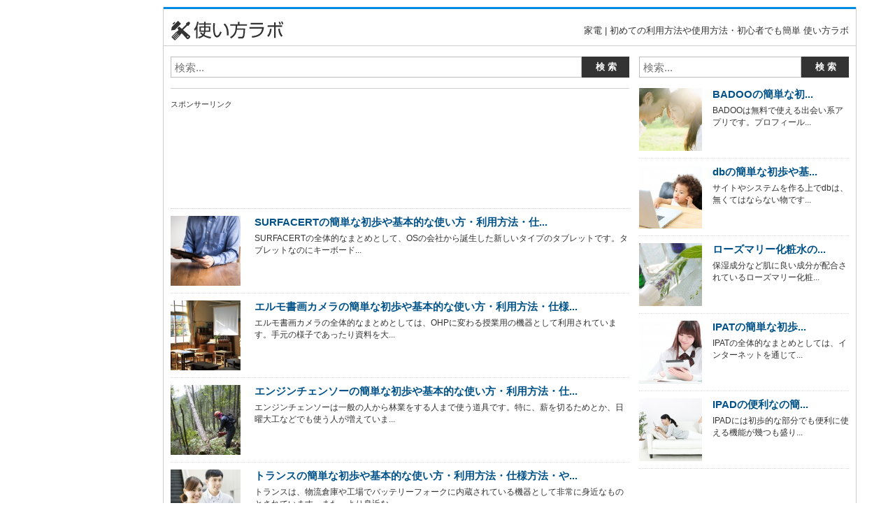

--- FILE ---
content_type: text/html; charset=UTF-8
request_url: https://www.tukaikata-labo.com/content/cate/consumer-electronics
body_size: 5846
content:










		<!DOCTYPE html>
	<html xmlns="http://www.w3.org/1999/xhtml" xmlns:fb="http://ogp.me/ns#" xmlns:fb="http://www.facebook.com/2008/fbml">
	<head>
		<title>家電 | 初めての利用方法や使用方法・初心者でも簡単 使い方ラボ</title>
		<meta charset="UTF-8" />
	<meta name="Robots" content="INDEX,FOLLOW" />
	<meta name="Copyright" content="Copyright &copy; www.tukaikata-labo.com All Rights Reserved." />

			<meta name="Keywords" content="家電  ,使い方ラボ,初めての利用方法や使用方法・初心者でも簡単" />
	<meta name="Description" content="家電  を探すなら使い方ラボへお任せくださいませ♪使い方ラボは多くの家電  に関する情報を随時追加を行っております。家電  に関連する詳細情報や家電  に関する情報が観覧出来るサイトです。" />
		
	<meta http-equiv="Content-Style-Type" content="text/css" />
	<meta http-equiv="Content-Script-Type" content="text/javascript" />
	<link rel="stylesheet" type="text/css" media="all" href="https://www.tukaikata-labo.com/wp-content/themes/tukaikata-labo/style.css" />
	<link rel="stylesheet" type="text/css" media="all" href="https://www.tukaikata-labo.com/wp-content/themes/tukaikata-labo/css/common.css" />
		<link rel="stylesheet" type="text/css" media="all" href="https://www.tukaikata-labo.com/wp-content/themes/tukaikata-labo/css/layout.css" />
		<script type="text/javascript" src="https://www.tukaikata-labo.com/wp-content/themes/tukaikata-labo/js/jquery-1.9.1.min.js"></script>
	<script type="text/javascript" src="https://www.tukaikata-labo.com/wp-content/themes/tukaikata-labo/js/jquery.floating-widget.min.js"></script>
	<script>$(function(){$('.floating-widget').floatingWidget();});</script>
			<link rel='dns-prefetch' href='//s.w.org' />
<link rel="alternate" type="application/rss+xml" title="初めての利用方法や使用方法・初心者でも簡単 使い方ラボ &raquo; 家電 カテゴリ のフィード" href="https://www.tukaikata-labo.com/content/cate/consumer-electronics/feed" />
		<script type="text/javascript">
			window._wpemojiSettings = {"baseUrl":"https:\/\/s.w.org\/images\/core\/emoji\/11\/72x72\/","ext":".png","svgUrl":"https:\/\/s.w.org\/images\/core\/emoji\/11\/svg\/","svgExt":".svg","source":{"concatemoji":"https:\/\/www.tukaikata-labo.com\/wp-includes\/js\/wp-emoji-release.min.js?ver=4.9.26"}};
			!function(e,a,t){var n,r,o,i=a.createElement("canvas"),p=i.getContext&&i.getContext("2d");function s(e,t){var a=String.fromCharCode;p.clearRect(0,0,i.width,i.height),p.fillText(a.apply(this,e),0,0);e=i.toDataURL();return p.clearRect(0,0,i.width,i.height),p.fillText(a.apply(this,t),0,0),e===i.toDataURL()}function c(e){var t=a.createElement("script");t.src=e,t.defer=t.type="text/javascript",a.getElementsByTagName("head")[0].appendChild(t)}for(o=Array("flag","emoji"),t.supports={everything:!0,everythingExceptFlag:!0},r=0;r<o.length;r++)t.supports[o[r]]=function(e){if(!p||!p.fillText)return!1;switch(p.textBaseline="top",p.font="600 32px Arial",e){case"flag":return s([55356,56826,55356,56819],[55356,56826,8203,55356,56819])?!1:!s([55356,57332,56128,56423,56128,56418,56128,56421,56128,56430,56128,56423,56128,56447],[55356,57332,8203,56128,56423,8203,56128,56418,8203,56128,56421,8203,56128,56430,8203,56128,56423,8203,56128,56447]);case"emoji":return!s([55358,56760,9792,65039],[55358,56760,8203,9792,65039])}return!1}(o[r]),t.supports.everything=t.supports.everything&&t.supports[o[r]],"flag"!==o[r]&&(t.supports.everythingExceptFlag=t.supports.everythingExceptFlag&&t.supports[o[r]]);t.supports.everythingExceptFlag=t.supports.everythingExceptFlag&&!t.supports.flag,t.DOMReady=!1,t.readyCallback=function(){t.DOMReady=!0},t.supports.everything||(n=function(){t.readyCallback()},a.addEventListener?(a.addEventListener("DOMContentLoaded",n,!1),e.addEventListener("load",n,!1)):(e.attachEvent("onload",n),a.attachEvent("onreadystatechange",function(){"complete"===a.readyState&&t.readyCallback()})),(n=t.source||{}).concatemoji?c(n.concatemoji):n.wpemoji&&n.twemoji&&(c(n.twemoji),c(n.wpemoji)))}(window,document,window._wpemojiSettings);
		</script>
		<style type="text/css">
img.wp-smiley,
img.emoji {
	display: inline !important;
	border: none !important;
	box-shadow: none !important;
	height: 1em !important;
	width: 1em !important;
	margin: 0 .07em !important;
	vertical-align: -0.1em !important;
	background: none !important;
	padding: 0 !important;
}
</style>
<link rel='stylesheet' id='wp_dlmp_styles-css'  href='https://www.tukaikata-labo.com/wp-content/plugins/download-monitor/page-addon/styles.css?ver=4.9.26' type='text/css' media='all' />
<link rel='stylesheet' id='wp-pagenavi-css'  href='https://www.tukaikata-labo.com/wp-content/plugins/wp-pagenavi/pagenavi-css.css?ver=2.70' type='text/css' media='all' />
<link rel='https://api.w.org/' href='https://www.tukaikata-labo.com/wp-json/' />
<meta name="generator" content="WordPress 4.9.26" />

<!-- All in One SEO Pack 1.6.15.3 by Michael Torbert of Semper Fi Web Design[157,252] -->
<link rel="canonical" href="https://www.tukaikata-labo.com/content/cate/consumer-electronics" />
<!-- /all in one seo pack -->
	<style type='text/css'>
	.download-info .download-button {
		background-image: url(https://www.tukaikata-labo.com/wp-content/plugins/download-monitor/page-addon/downloadbutton.gif);
	}
	.download-info .more-button {
		background-image: url(https://www.tukaikata-labo.com/wp-content/plugins/download-monitor/page-addon/morebutton.gif);
	}
	</style>
		<style type="text/css">.recentcomments a{display:inline !important;padding:0 !important;margin:0 !important;}</style>
				<link rel="stylesheet" type="text/css" media="all" href="https://www.tukaikata-labo.com/wp-content/themes/tukaikata-labo/css/jquery.lightbox.css" />
	<script type="text/javascript" src="https://www.tukaikata-labo.com/wp-content/themes/tukaikata-labo/js/jquery.lightbox.js"></script>
	<script type="text/javascript" src="https://www.tukaikata-labo.com/wp-content/themes/tukaikata-labo/js/lightbox.js"></script>
	<meta name="google-site-verification" content="UYI1rBVvjtcu_5MvAzYbYTICtLHtEYhRa17BpEnNlp0" />
	<meta name="google-site-verification" content="E41N0Z4svCwoxCjD_3Bj_IrD4viJE7WihraBtdnhU6M" />
	</head>
	<body>
		<div id="wrapper">

			<div id="container">
				<div id="container-L">
																								<div class="free-160">
								<script type="text/javascript">
								    google_ad_client = "ca-pub-1156298556633787";
								    google_ad_slot = "4307197750";
								    google_ad_width = 160;
								    google_ad_height = 600;
								    google_ad_region = "ng003";
								</script>
								<!-- 160-600 -->
								<script type="text/javascript"
								src="//pagead2.googlesyndication.com/pagead/show_ads.js">
								</script>
							</div>
															</div>

													<div id="container-R">
						<div id="header">
							<div id="headLogBnrBox">
								<div id="siteLogo">
									<a href="https://www.tukaikata-labo.com"><img src="https://www.tukaikata-labo.com/wp-content/themes/tukaikata-labo/images/common/logo.gif" /></a>
								</div>
																	<h1>
																				
										  家電 | 初めての利用方法や使用方法・初心者でも簡単 使い方ラボ									</h1>
															</div>
						</div>
						<!-- /header -->
					

		<div id="main">

		<div class="dgtSearchBox">
			<div class="searchBox">
	<form role="search" method="get" id="searchform" action="https://www.tukaikata-labo.com/">
		<dl class="spSearch">
			<dt><input type="text" value="" name="s" id="s" placeholder="検索..." /></dt>
			<dd><input type="button" value="検 索" id="searchsubmit" onClick="void(this.form.submit());return false" /></dd>
		</dl>
	</form>
</div>
<!-- /serchBox -->
		</div>

		
		



<div class="free-main-column">
<p class="sponsorLink">スポンサーリンク</p>
<script type="text/javascript">
    google_ad_client = "ca-pub-1156298556633787";
    google_ad_slot = "5783930955";
    google_ad_width = 656;
    google_ad_height = 90;
    google_ad_region = "ng003";
</script>
<!-- 656-90 -->
<script type="text/javascript"
src="//pagead2.googlesyndication.com/pagead/show_ads.js">
</script>
<br><br>
<script type="text/javascript">
    google_ad_client = "ca-pub-1156298556633787";
    google_ad_slot = "5644330150";
    google_ad_width = 468;
    google_ad_height = 15;
    google_ad_region = "ng003";
</script>
<!-- 468-15 -->
<script type="text/javascript"
src="//pagead2.googlesyndication.com/pagead/show_ads.js">
</script>
</div>

						
		<div class="dgtBox">

			
				<div class="inn">
					<dl>
						<dt>
							<a href="https://www.tukaikata-labo.com/content/3773">
								<img width="100" height="100" src="https://www.tukaikata-labo.com/wp-content/uploads/2015/10/e001-1743-150x150.jpg" class="attachment-100x100 size-100x100 wp-post-image" alt="" />							</a>
						</dt>
						<dd>
							<h3>
								<a href="https://www.tukaikata-labo.com/content/3773">
																											SURFACERTの簡単な初歩や基本的な使い方・利用方法・仕...								</a>
							</h3>
							<p>
																								SURFACERTの全体的なまとめとして、OSの会社から誕生した新しいタイプのタブレットです。タブレットなのにキーボード...							</p>
						</dd>
					</dl>
				</div>
				<!-- /inn -->

													
			
				<div class="inn">
					<dl>
						<dt>
							<a href="https://www.tukaikata-labo.com/content/3673">
								<img width="100" height="100" src="https://www.tukaikata-labo.com/wp-content/uploads/2015/10/e-001-1667-150x150.jpg" class="attachment-100x100 size-100x100 wp-post-image" alt="" />							</a>
						</dt>
						<dd>
							<h3>
								<a href="https://www.tukaikata-labo.com/content/3673">
																											エルモ書画カメラの簡単な初歩や基本的な使い方・利用方法・仕様...								</a>
							</h3>
							<p>
																								エルモ書画カメラの全体的なまとめとしては、OHPに変わる授業用の機器として利用されています。手元の様子であったり資料を大...							</p>
						</dd>
					</dl>
				</div>
				<!-- /inn -->

													
			
				<div class="inn">
					<dl>
						<dt>
							<a href="https://www.tukaikata-labo.com/content/3671">
								<img width="100" height="100" src="https://www.tukaikata-labo.com/wp-content/uploads/2015/10/e-001-1666-150x150.jpg" class="attachment-100x100 size-100x100 wp-post-image" alt="" />							</a>
						</dt>
						<dd>
							<h3>
								<a href="https://www.tukaikata-labo.com/content/3671">
																											エンジンチェンソーの簡単な初歩や基本的な使い方・利用方法・仕...								</a>
							</h3>
							<p>
																								エンジンチェンソーは一般の人から林業をする人まで使う道具です。特に、薪を切るためとか、日曜大工などでも使う人が増えていま...							</p>
						</dd>
					</dl>
				</div>
				<!-- /inn -->

													
			
				<div class="inn">
					<dl>
						<dt>
							<a href="https://www.tukaikata-labo.com/content/3588">
								<img width="100" height="100" src="https://www.tukaikata-labo.com/wp-content/uploads/2015/10/e-001-1642-150x150.jpg" class="attachment-100x100 size-100x100 wp-post-image" alt="" />							</a>
						</dt>
						<dd>
							<h3>
								<a href="https://www.tukaikata-labo.com/content/3588">
																											トランスの簡単な初歩や基本的な使い方・利用方法・仕様方法・や...								</a>
							</h3>
							<p>
																								トランスは、物流倉庫や工場でバッテリーフォークに内蔵されている機器として非常に身近なものとされています。また、より身近な...							</p>
						</dd>
					</dl>
				</div>
				<!-- /inn -->

													
			
				<div class="inn">
					<dl>
						<dt>
							<a href="https://www.tukaikata-labo.com/content/3393">
								<img width="100" height="100" src="https://www.tukaikata-labo.com/wp-content/uploads/2015/10/e-001-1585-150x150.jpg" class="attachment-100x100 size-100x100 wp-post-image" alt="" />							</a>
						</dt>
						<dd>
							<h3>
								<a href="https://www.tukaikata-labo.com/content/3393">
																											電磁開閉器の簡単な初歩や基本的な使い方・利用方法・仕様方法・...								</a>
							</h3>
							<p>
																								電磁開閉器(マグネットスイッチ)とは、通常、大きな規模の電気ユニットの電源供給装置に使用します。手動スイッチと違ってマグ...							</p>
						</dd>
					</dl>
				</div>
				<!-- /inn -->

															
						



<div class="free-main-column">
<p class="sponsorLink">スポンサーリンク</p>
<script type="text/javascript">
    google_ad_client = "ca-pub-1156298556633787";
    google_ad_slot = "5783930955";
    google_ad_width = 656;
    google_ad_height = 90;
    google_ad_region = "ng003";
</script>
<!-- 656-90 -->
<script type="text/javascript"
src="//pagead2.googlesyndication.com/pagead/show_ads.js">
</script>
<br><br>
<script type="text/javascript">
    google_ad_client = "ca-pub-1156298556633787";
    google_ad_slot = "5644330150";
    google_ad_width = 468;
    google_ad_height = 15;
    google_ad_region = "ng003";
</script>
<!-- 468-15 -->
<script type="text/javascript"
src="//pagead2.googlesyndication.com/pagead/show_ads.js">
</script>
</div>

									
			
				<div class="inn">
					<dl>
						<dt>
							<a href="https://www.tukaikata-labo.com/content/3381">
								<img width="100" height="100" src="https://www.tukaikata-labo.com/wp-content/uploads/2015/10/e-001-1584-116x116.jpg" class="attachment-100x100 size-100x100 wp-post-image" alt="" srcset="https://www.tukaikata-labo.com/wp-content/uploads/2015/10/e-001-1584-116x116.jpg 116w, https://www.tukaikata-labo.com/wp-content/uploads/2015/10/e-001-1584-150x150.jpg 150w, https://www.tukaikata-labo.com/wp-content/uploads/2015/10/e-001-1584-300x300.jpg 300w, https://www.tukaikata-labo.com/wp-content/uploads/2015/10/e-001-1584-600x600.jpg 600w, https://www.tukaikata-labo.com/wp-content/uploads/2015/10/e-001-1584-62x62.jpg 62w, https://www.tukaikata-labo.com/wp-content/uploads/2015/10/e-001-1584-500x500.jpg 500w, https://www.tukaikata-labo.com/wp-content/uploads/2015/10/e-001-1584-120x120.jpg 120w, https://www.tukaikata-labo.com/wp-content/uploads/2015/10/e-001-1584-400x400.jpg 400w, https://www.tukaikata-labo.com/wp-content/uploads/2015/10/e-001-1584-370x370.jpg 370w, https://www.tukaikata-labo.com/wp-content/uploads/2015/10/e-001-1584-350x350.jpg 350w, https://www.tukaikata-labo.com/wp-content/uploads/2015/10/e-001-1584.jpg 640w" sizes="(max-width: 100px) 100vw, 100px" />							</a>
						</dt>
						<dd>
							<h3>
								<a href="https://www.tukaikata-labo.com/content/3381">
																											電磁接触器の簡単な初歩や基本的な使い方・利用方法・仕様方法・...								</a>
							</h3>
							<p>
																								マグネットコンタクタは、個々の電機等によって使い方や利用方法は異なるとされています。それぞれの型を理解した上で使用しなけ...							</p>
						</dd>
					</dl>
				</div>
				<!-- /inn -->

													
			
				<div class="inn">
					<dl>
						<dt>
							<a href="https://www.tukaikata-labo.com/content/3372">
								<img width="100" height="100" src="https://www.tukaikata-labo.com/wp-content/uploads/2015/10/e-001-1581-150x150.jpg" class="attachment-100x100 size-100x100 wp-post-image" alt="" />							</a>
						</dt>
						<dd>
							<h3>
								<a href="https://www.tukaikata-labo.com/content/3372">
																											EOS60Dの簡単な初歩や基本的な使い方・利用方法・仕様方法...								</a>
							</h3>
							<p>
																								EOS60Dは1800万画素で取り込んだ光をキャノン自慢のDIGIC4という映像エンジンで処理するので高度な画質を実現し...							</p>
						</dd>
					</dl>
				</div>
				<!-- /inn -->

													
			
				<div class="inn">
					<dl>
						<dt>
							<a href="https://www.tukaikata-labo.com/content/3350">
								<img width="100" height="100" src="https://www.tukaikata-labo.com/wp-content/uploads/2015/10/e-001-1576-150x150.jpg" class="attachment-100x100 size-100x100 wp-post-image" alt="" />							</a>
						</dt>
						<dd>
							<h3>
								<a href="https://www.tukaikata-labo.com/content/3350">
																											GENSの簡単な初歩や基本的な使い方・利用方法・仕様方法・や...								</a>
							</h3>
							<p>
																								Web上あるいは従来型のゲーム機類において多くのユーザーさんに使用されているゲーム商品のデータを、自由にオンライン環境を...							</p>
						</dd>
					</dl>
				</div>
				<!-- /inn -->

													
			
				<div class="inn">
					<dl>
						<dt>
							<a href="https://www.tukaikata-labo.com/content/3324">
								<img width="100" height="100" src="https://www.tukaikata-labo.com/wp-content/uploads/2015/10/e-001-1562-150x150.jpg" class="attachment-100x100 size-100x100 wp-post-image" alt="" />							</a>
						</dt>
						<dd>
							<h3>
								<a href="https://www.tukaikata-labo.com/content/3324">
																											LM317の簡単な初歩や基本的な使い方・利用方法・仕様方法・...								</a>
							</h3>
							<p>
																								LM317とは出力可変型の三端子レギュレーター用ICです。電圧を可変できるため、電源回路に使う場合、応用範囲が広くなりま...							</p>
						</dd>
					</dl>
				</div>
				<!-- /inn -->

													
			
				<div class="inn">
					<dl>
						<dt>
							<a href="https://www.tukaikata-labo.com/content/3309">
								<img width="100" height="100" src="https://www.tukaikata-labo.com/wp-content/uploads/2015/10/e-001-1555-150x150.jpg" class="attachment-100x100 size-100x100 wp-post-image" alt="" />							</a>
						</dt>
						<dd>
							<h3>
								<a href="https://www.tukaikata-labo.com/content/3309">
																											MEMENTOの簡単な初歩や基本的な使い方・利用方法・仕様方...								</a>
							</h3>
							<p>
																								高機能なデータベースソフトはまだ数が少なく、フリーで利用可能なものとなるとさらに数は限られてきます。MEMENTOはそん...							</p>
						</dd>
					</dl>
				</div>
				<!-- /inn -->

													
			

			
			



<div class="free-main-column">
<p class="sponsorLink">スポンサーリンク</p>
<script type="text/javascript">
    google_ad_client = "ca-pub-1156298556633787";
    google_ad_slot = "5783930955";
    google_ad_width = 656;
    google_ad_height = 90;
    google_ad_region = "ng003";
</script>
<!-- 656-90 -->
<script type="text/javascript"
src="//pagead2.googlesyndication.com/pagead/show_ads.js">
</script>
<br><br>
<script type="text/javascript">
    google_ad_client = "ca-pub-1156298556633787";
    google_ad_slot = "5644330150";
    google_ad_width = 468;
    google_ad_height = 15;
    google_ad_region = "ng003";
</script>
<!-- 468-15 -->
<script type="text/javascript"
src="//pagead2.googlesyndication.com/pagead/show_ads.js">
</script>
</div>

		</div>
		<!-- /dgtBox -->

				<div class='wp-pagenavi'>
<span class='pages'>1 / 16</span><span class='current'>1</span><a href='https://www.tukaikata-labo.com/content/cate/consumer-electronics/page/2' class='page larger'>2</a><a href='https://www.tukaikata-labo.com/content/cate/consumer-electronics/page/3' class='page larger'>3</a><a href='https://www.tukaikata-labo.com/content/cate/consumer-electronics/page/4' class='page larger'>4</a><a href='https://www.tukaikata-labo.com/content/cate/consumer-electronics/page/5' class='page larger'>5</a><span class='extend'>...</span><a href='https://www.tukaikata-labo.com/content/cate/consumer-electronics/page/10' class='larger page'>10</a><span class='extend'>...</span><a href='https://www.tukaikata-labo.com/content/cate/consumer-electronics/page/2' class='nextpostslink'>&raquo;</a><a href='https://www.tukaikata-labo.com/content/cate/consumer-electronics/page/16' class='last'>最後 &raquo;</a>
</div>
	</div>
	<!-- /main -->

	<div id="side">
				






	<div class="searchBox">
		<div class="searchBox">
	<form role="search" method="get" id="searchform" action="https://www.tukaikata-labo.com/">
		<dl class="spSearch">
			<dt><input type="text" value="" name="s" id="s" placeholder="検索..." /></dt>
			<dd><input type="button" value="検 索" id="searchsubmit" onClick="void(this.form.submit());return false" /></dd>
		</dl>
	</form>
</div>
<!-- /serchBox -->
	</div>

		<div class="dgtBox">
					<dl>
				<dt>
					<a href="https://www.tukaikata-labo.com/content/3486">
						<img width="90" height="90" src="https://www.tukaikata-labo.com/wp-content/uploads/2015/10/e001-1149-150x150.jpg" class="attachment-90x90 size-90x90 wp-post-image" alt="" />					</a>
				</dt>
				<dd>
					<h3>
						<a href="https://www.tukaikata-labo.com/content/3486">
																					BADOOの簡単な初...						</a>
					</h3>
					<p>
																		BADOOは無料で使える出会い系アプリです。プロフィール...					</p>
				</dd>
			</dl>
					<dl>
				<dt>
					<a href="https://www.tukaikata-labo.com/content/1204">
						<img width="90" height="90" src="https://www.tukaikata-labo.com/wp-content/uploads/2015/09/e001-0739-150x150.jpg" class="attachment-90x90 size-90x90 wp-post-image" alt="" />					</a>
				</dt>
				<dd>
					<h3>
						<a href="https://www.tukaikata-labo.com/content/1204">
																					dbの簡単な初歩や基...						</a>
					</h3>
					<p>
																		サイトやシステムを作る上でdbは、無くてはならない物です...					</p>
				</dd>
			</dl>
					<dl>
				<dt>
					<a href="https://www.tukaikata-labo.com/content/2466">
						<img width="90" height="90" src="https://www.tukaikata-labo.com/wp-content/uploads/2015/09/e-001-1272-150x150.jpg" class="attachment-90x90 size-90x90 wp-post-image" alt="" />					</a>
				</dt>
				<dd>
					<h3>
						<a href="https://www.tukaikata-labo.com/content/2466">
																					ローズマリー化粧水の...						</a>
					</h3>
					<p>
																		保湿成分など肌に良い成分が配合されているローズマリー化粧...					</p>
				</dd>
			</dl>
					<dl>
				<dt>
					<a href="https://www.tukaikata-labo.com/content/850">
						<img width="90" height="90" src="https://www.tukaikata-labo.com/wp-content/uploads/2015/09/e001-0651-150x150.jpg" class="attachment-90x90 size-90x90 wp-post-image" alt="" />					</a>
				</dt>
				<dd>
					<h3>
						<a href="https://www.tukaikata-labo.com/content/850">
																					IPATの簡単な初歩...						</a>
					</h3>
					<p>
																		IPATの全体的なまとめとしては、インターネットを通じて...					</p>
				</dd>
			</dl>
					<dl>
				<dt>
					<a href="https://www.tukaikata-labo.com/content/853">
						<img width="90" height="90" src="https://www.tukaikata-labo.com/wp-content/uploads/2015/09/e001-0654-150x150.jpg" class="attachment-90x90 size-90x90 wp-post-image" alt="" />					</a>
				</dt>
				<dd>
					<h3>
						<a href="https://www.tukaikata-labo.com/content/853">
																					IPADの便利なの簡...						</a>
					</h3>
					<p>
																		IPADには初歩的な部分でも便利に使える機能が幾つも盛り...					</p>
				</dd>
			</dl>
			</div>
<div class="floating-widget">
<div class="free-300">

</div>
</div>
<!-- /floating-widget -->
	</div>
	<!-- /side -->






										<div id="pageTopBox">
						<div id="btnPageTop">
							<a href="#" onFocus="this.blur();">PAGETOP</a>
						</div>
					</div>
				
			</div>
			<!-- /container-R -->

		</div>
		<!-- /container -->

		<div id="footer">
			<div id="footCtsBox">
				<ul>
					<li><a href="https://www.tukaikata-labo.com">HOME</a></li>
					<li><a href="https://www.tukaikata-labo.com/policy/">ご利用規約</a></li>
					<li><a href="https://www.tukaikata-labo.com/privacy/">プライバシーポリシー</a></li>
					<li><a href="https://www.tukaikata-labo.com/site_info/">サイト運営者</a></li>
				</ul>
			</div>
		</div>
		<!-- /footer -->
		<div id="footerBtm">
			<div class="ctsBox">
				<div class="copyright">Copyright(c)2026&nbsp;<a href="https://www.tukaikata-labo.com">www.tukaikata-labo.com</a>&nbsp;ALL&nbsp;RIGHTS&nbsp;RESERVED.</div>
			</div>
		</div>
		<!-- /footerBtm -->

	</div>
	<!-- /wrapper -->


</body>

</html>


--- FILE ---
content_type: text/html; charset=utf-8
request_url: https://www.google.com/recaptcha/api2/aframe
body_size: 266
content:
<!DOCTYPE HTML><html><head><meta http-equiv="content-type" content="text/html; charset=UTF-8"></head><body><script nonce="U0umc0dW-0zeejr_ki_ZpA">/** Anti-fraud and anti-abuse applications only. See google.com/recaptcha */ try{var clients={'sodar':'https://pagead2.googlesyndication.com/pagead/sodar?'};window.addEventListener("message",function(a){try{if(a.source===window.parent){var b=JSON.parse(a.data);var c=clients[b['id']];if(c){var d=document.createElement('img');d.src=c+b['params']+'&rc='+(localStorage.getItem("rc::a")?sessionStorage.getItem("rc::b"):"");window.document.body.appendChild(d);sessionStorage.setItem("rc::e",parseInt(sessionStorage.getItem("rc::e")||0)+1);localStorage.setItem("rc::h",'1769378924946');}}}catch(b){}});window.parent.postMessage("_grecaptcha_ready", "*");}catch(b){}</script></body></html>

--- FILE ---
content_type: text/css
request_url: https://www.tukaikata-labo.com/wp-content/themes/tukaikata-labo/style.css
body_size: 114
content:
@charset "utf-8";
/*
Theme Name: tukaikata-labo.com
Theme URI: http://www.tukaikata-labo.com.com/
Author: -
Author URI: http://www.tukaikata-labo.com.com/
Description: tukaikata-labo.com
Version: 1.0
*/


--- FILE ---
content_type: application/javascript
request_url: https://www.tukaikata-labo.com/wp-content/themes/tukaikata-labo/js/lightbox.js
body_size: 768
content:
// JavaScript Document

$(function() {
	$('[rel="lightbox"]').lightBox({
		overlayOpacity: '0.9', //背景の透明度
		fixedNavigation: true, //「NEXT」「PREV」の表示
		containerResizeSpeed: 400, //表示スピード
		txtImage: 'Photo', //テキスト
		txtOf: 'of',
		imageLoading: '/wp-content/themes/tukaikata-labo/images/common/lightbox-ico-loading.gif',  // ローディングアイコン
		imageBtnPrev: '/wp-content/themes/tukaikata-labo/images/common/lightbox-btn-prev.gif',  // prevボタン
		imageBtnNext: '/wp-content/themes/tukaikata-labo/images/common/lightbox-btn-next.gif',  // nextボタン
		imageBtnClose: '/wp-content/themes/tukaikata-labo/images/common/lightbox-btn-close.gif',  // 閉じるボタン
		imageBlank: '/wp-content/themes/tukaikata-labo/images/common/lightbox-blank.gif'  // blank image (1pxcelの透明gif)
	});
});
